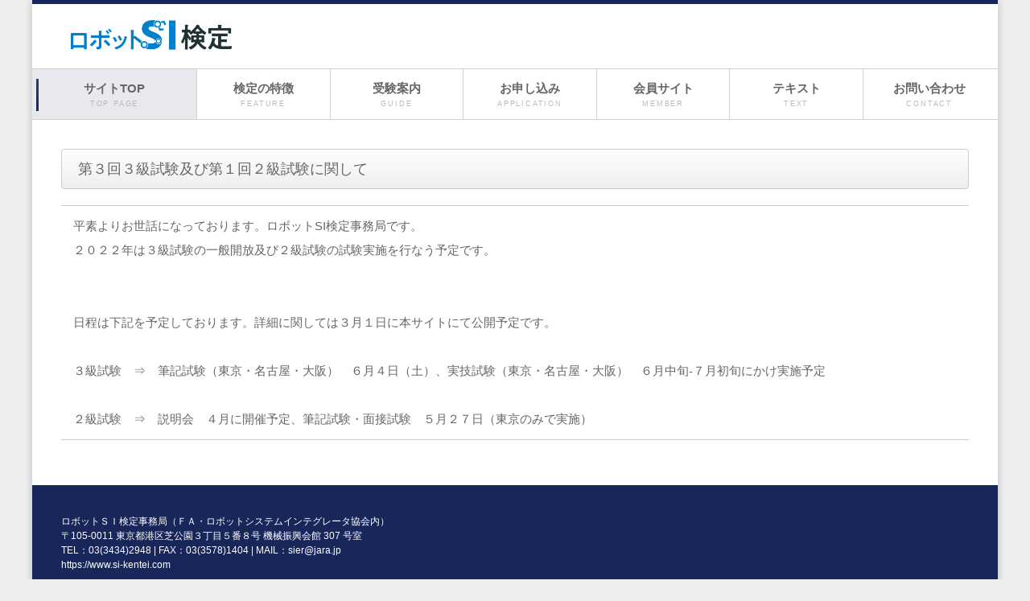

--- FILE ---
content_type: text/html
request_url: https://www.si-kentei.com/news/20220124.html
body_size: 3972
content:
<!DOCTYPE html>
<html lang="ja">
<head>
<meta charset="UTF-8">
<meta http-equiv="X-UA-Compatible" content="IE=edge">
<title>ロボットSI検定　ニュース</title>
<meta name="viewport" content="width=device-width, initial-scale=1">
<meta name="description" content="ここにサイト説明を入れます">
<meta name="keywords" content="キーワード１,キーワード２,キーワード３,キーワード４,キーワード５">
<link rel="stylesheet" href="../css/style.css">
<link rel="stylesheet" href="../css/slide.css">
<link rel="stylesheet" href="../css/fixmenu_pagetop.css">
<script type="text/javascript" src="js/openclose.js"></script>
<script type="text/javascript" src="js/fixmenu_pagetop.js"></script>
<!--[if lt IE 9]>
<script src="https://oss.maxcdn.com/html5shiv/3.7.2/html5shiv.min.js"></script>
<script src="https://oss.maxcdn.com/respond/1.4.2/respond.min.js"></script>
<![endif]-->
</head>

<body class="c1">

<div id="container">

<header>
<h1 id="logo"><a href="../index.html"><img src="../images/logo_sikentei.jpg" alt="ロボットSI検定" width="200"></a></h1>
</header>

<!--PC用（801px以上端末）メニュー-->
<nav id="menubar">
<ul>
<li class="current"><a href="../index.html">サイトTOP<span>TOP PAGE</span></a></li>
<li><a href="../feature.html">検定の特徴<span>FEATURE</span></a></li>
<li><a href="../guide.html">受験案内<span>GUIDE</span></a></li>
<li><a href="../application.html">お申し込み<span>APPLICATION</span></a></li>
<li><a href="../member/menu.php">会員サイト<span>MEMBER</span></a></li>
<li><a href="../member/toiawase_text.php">テキスト<span>TEXT</span></a></li>
<li><a href="../member/toiawase.php">お問い合わせ<span>CONTACT</span></a></li>
</ul>
</nav>
<!--小さな端末用（800px以下端末）メニュー-->
<nav id="menubar-s">
<ul>
<li class="current"><a href="../index.html">サイトTOP<span>TOP PAGE</span></a></li>
<li><a href="../feature.html">検定の特徴<span>FEATURE</span></a></li>
<li><a href="../guide.html">受験案内<span>GUIDE</span></a></li>
<li><a href="../application.html">お申し込み<span>APPLICATION</span></a></li>
<li><a href="../member/menu.php">会員サイト<span>MEMBER</span></a></li>
<li><a href="../member/toiawase_text.php">テキスト<span>TEXT</span></a></li>
<li><a href="../member/toiawase.php">お問い合わせ<span>CONTACT</span></a></li>
</ul>
</nav>


<div id="contents">

<div id="main">



<section id="new">
<h3>第３回３級試験及び第１回２級試験に関して</h3>
<table class="ta1">
<tr>
<td>
平素よりお世話になっております。ロボットSI検定事務局です。<br>
２０２２年は３級試験の一般開放及び２級試験の試験実施を行なう予定です。<br>
<br><br>
日程は下記を予定しております。詳細に関しては３月１日に本サイトにて公開予定です。
<br><br>
３級試験　⇒　筆記試験（東京・名古屋・大阪）　６月４日（土）、実技試験（東京・名古屋・大阪）　６月中旬‐７月初旬にかけ実施予定
<br><br>
２級試験　⇒　説明会　４月に開催予定、筆記試験・面接試験　５月２７日（東京のみで実施）
<br>
</td>
</tr>
</table>
</section>

</div>
<!--/main-->


</div>
<!--/contents-->

<footer>
ロボットＳＩ検定事務局（ＦＡ・ロボットシステムインテグレータ協会内）<br>
〒105-0011 東京都港区芝公園３丁目５番８号 機械振興会館 307 号室<br>
TEL：03(3434)2948 | FAX：03(3578)1404 | MAIL：sier@jara.jp<br>
<a href="https://www.si-kentei.com">https://www.si-kentei.com</a>
</footer>

</div>
<!--/container-->

<!--「↑」ボタン-->
<p class="nav-fix-pos-pagetop"><a href="#">↑</a></p>

<!--メニュー開閉ボタン-->
<div id="menubar_hdr" class="close"></div>
<!--メニューの開閉処理条件設定　800px以下-->
<script type="text/javascript">
if (OCwindowWidth() <= 800) {
	open_close("menubar_hdr", "menubar-s");
}
</script>
</body>
</html>


--- FILE ---
content_type: text/html
request_url: https://www.si-kentei.com/news/js/openclose.js
body_size: 13185
content:
<!DOCTYPE html>
<html lang="ja">
<head>
<meta charset="UTF-8">
<meta http-equiv="X-UA-Compatible" content="IE=edge">
<title>ロボットSI検定</title>
<meta name="viewport" content="width=device-width, initial-scale=1">
<meta name="description" content="一般社団法人日本ロボットシステムインテグレータ協会（SIer協会）が認定するロボットＳＩ検定の公式サイトです。ロボットＳＩ検定は、ロボットシステムインテグレーション（ロボットSI）を行う上で必要な知識の習得レベル・技術の修熱レベルを測定するための検定試験です。">
<meta name="keywords" content="ロボットＳＩ検定,ロボット検定,ロボット資格,SIer,日本ロボットシステムインテグレータ協会,SIer協会">
<link rel="stylesheet" href="css/style.css">
<link rel="stylesheet" href="css/slide.css">
<link rel="stylesheet" href="css/fixmenu_pagetop.css">
<script type="text/javascript" src="js/openclose.js"></script>
<script type="text/javascript" src="js/fixmenu_pagetop.js"></script>
<!--[if lt IE 9]>
<script src="https://oss.maxcdn.com/html5shiv/3.7.2/html5shiv.min.js"></script>
<script src="https://oss.maxcdn.com/respond/1.4.2/respond.min.js"></script>
<![endif]-->

<!-- Global site tag (gtag.js) - Google Analytics -->
<script async src="https://www.googletagmanager.com/gtag/js?id=G-QVGTWE70VM"></script>
<script>
  window.dataLayer = window.dataLayer || [];
  function gtag(){dataLayer.push(arguments);}
  gtag('js', new Date());

  gtag('config', 'G-QVGTWE70VM');
</script>
</head>

<body>

<div id="container">

<header>
<h1 id="logo"><a href="index.html"><img src="images/logo_sikentei.jpg" alt="ロボットSI検定" width="200"></a></h1>
</header>

<!--PC用（801px以上端末）メニュー-->
<nav id="menubar">
<ul>
<li class="current"><a href="./index.html">サイトTOP<span>TOP PAGE</span></a></li>
<li><a href="./feature.html">検定の特徴<span>FEATURE</span></a></li>
<li><a href="./guide.html">受験案内<span>GUIDE</span></a></li>
<li><a href="./application.html">お申し込み<span>APPLICATION</span></a></li>
<li><a href="./member/menu.php">会員サイト<span>MEMBER</span></a></li>
<li><a href="./member/toiawase_text.php">テキスト購入<span>TEXT</span></a></li>
<li><a href="./member/toiawase.php">お問い合わせ<span>CONTACT</span></a></li>
</ul>
</nav>
<!--小さな端末用（800px以下端末）メニュー-->
<nav id="menubar-s">
<ul>
<li class="current"><a href="./index.html">サイトTOP<span>TOP PAGE</span></a></li>
<li><a href="./feature.html">検定の特徴<span>FEATURE</span></a></li>
<li><a href="./guide.html">受験案内<span>GUIDE</span></a></li>
<li><a href="./application.html">お申し込み<span>APPLICATION</span></a></li>
<li><a href="./member/menu.php">会員サイト<span>MEMBER</span></a></li>
<li><a href="./member/toiawase_text.php">テキスト購入<span>TEXT</span></a></li>
<li><a href="./member/toiawase.php">お問い合わせ<span>CONTACT</span></a></li>
</ul>
</nav>

<div id="contents">

<div id="main">

<!--スライドショー-->
<aside id="mainimg">
<a href="guide.html">
<img src="images/1.jpg" alt="" class="slide0">
<img src="images/1.jpg" alt="" class="slide1">
<img src="images/2.jpg" alt="" class="slide2">
<img src="images/2.jpg" alt="" class="slide3">
</a>
</aside>

<br>
<section id="new">
<h2>お知らせ一覧</h2>

<dl>
<h5>ロボットＳＩ検定に関するお知らせ</h5>
<dt>2025/11/25</dt>
<dd><a href="guide.html#kekka" target="_blank">第５回SIエキスパート（旧２級）学科・面接試験の結果を公開しました</a><span class="newicon">NEW</span></dd>
<dt>2025/11/4</dt>
<dd><a href="news/20251104.html" target="_blank">第1回３級の情報公開と団体受験の申込み受付開始しました</a><span class="newicon">NEW</span></dd>
<dt>2025/11/4</dt>
<dd><a href="guide.html" target="_blank">第10回２級（旧３級）の申込み受付開始しました</a></dd>
<dt>2025/11/4</dt>
<dd><a href="news/20251105.html" target="_blank">第1回１級プレ検定に関して（2026年3月実施予定）</a></dd>
<dt>2025/9/24</dt>
<dd><a href="guide.html" target="_blank">第５回エキスパート（旧２級）の申込み受付開始しました</a></dd>
<dt>2025/7/31</dt>
<dd><a href="news/20250731.html" target="_blank">【申込開始】2025年度NEDO講座　ロボットシステム設計講座（無料・先着順）</a></dd>
<dt>2025/7/30</dt>
<dd><a href="guide.html#kekka" target="_blank">第９回２級（旧３級）　実技試験結果・最終結果を公開しました</a></dd>
<dt>2025/7/17</dt>
<dd><a href="news/20250717.html" target="_blank">【予告】本年度のロボットシステム設計講座の開講予定</a></dd>
<dt>2025/7/9</dt>
<dd><a href="news/20250709.html" target="_blank">2025年度SI検定スケジュール（エキスパート、2級）</a></dd>
<dt>2025/6/20</dt>
<dd><a href="guide.html#kekka" target="_blank">第９回２級（旧３級）筆記試験の結果を公開しました</a></dd>
<dt>2025/4/1</dt>
<dd><a href="guide.html" target="_blank">第９回２級（旧３級）の申込み受付開始しました</a></dd>
<dt>2025/3/29</dt>
<dd><a href="news/20250329.html" target="_blank">ロボットSI検定リニューアルのお知らせ</a></dd>
<dt>2025/3/24</dt>
<dd><a href="guide.html#kekka" target="_blank">第８回２級（旧３級）　実技試験結果・最終結果を公開しました</a></dd>
<dt>2025/2/10</dt>
<dd><a href="guide.html#kekka" target="_blank">第８回２級（旧３級）筆記試験の結果を公開しました</a></dd>
<dt>2024/11/25</dt>
<dd><a href="guide.html#kekka" target="_blank">第４回SIエキスパート（旧２級）筆記・面接試験の結果を公開しました</a></dd>
<!--
<dt>2024/7/30</dt>
<dd><a href="guide.html#kekka" target="_blank">第７回３級　実技試験結果・最終結果を公開しました</a></dd>
<dt>2024/7/9</dt>
<dd><a href="news/20240709.html" target="_blank">SI検定2級対策　NEDO講座「ロボットシステム設計講座（無料）」開催のお知らせ</a></dd>
<dt>2024/6/14</dt>
<dd><a href="guide.html#kekka" target="_blank">第７回３級筆記試験の結果を公開しました</a></dd>
<dt>2024/4/16</dt>
<dd><a href="news/20240416.html" target="_blank">第７回３級検定の申込み受付開始しました</a></dd>
<dt>2024/3/27</dt>
<dd><a href="guide.html#kekka" target="_blank">第６回３級　実技試験結果・最終結果を公開しました</a></dd>
<dt>2024/2/11</dt>
<dd><a href="guide.html#kekka" target="_blank">第６回３級筆記試験の結果を公開しました</a></dd>
<dt>2023/8/31</dt>
<dd><a href="https://www.jarsia.jp/stepupkoza/" target="_blank">【SIer協会】新講座、ロボットSIステップアップ講座開講のお知らせ</a></dd>
<dt>2023/7/28</dt>
<dd><a href="guide.html#kekka" target="_blank">第５回３級試験　実技試験・最終試験の結果を公開しました</a></dd>
<dt>2023/6/30</dt>
<dd><a href="guide.html#kekka" target="_blank">第３回２級筆記試験の結果を公開しました</a></dd>
<dt>2023/6/9</dt>
<dd><a href="guide.html#kekka" target="_blank">第５回３級筆記試験の結果を公開しました</a></dd>
<dt>2023/4/12</dt>
<dd><a href="news/20230412_2.html" target="_blank">第３回２級検定の申込み受付開始しました</a></dd>
<dt>2023/4/12</dt>
<dd><a href="news/20230412_1.html" target="_blank">第５回３級検定の申込み受付開始しました</a></dd>
<dt>2023/3/24</dt>
<dd><a href="guide.html#kekka" target="_blank">第４回３級試験　実技試験・最終試験の結果を公開しました</a></dd>
<dt>2023/3/19</dt>
<dd><a href="news/20230319.html" target="_blank">２０２３年度ロボットSI検定開催日程に関して</a></dd>
<dt>2023/2/24</dt>
<dd><a href="guide.html#kekka" target="_blank">第２回２級試験の結果を公開しました</a></dd>
<dt>2023/2/4</dt>
<dd><a href="guide.html#kekka" target="_blank">第４回３級筆記試験の結果を公開しました</a></dd>
<dt>2022/11/1</dt>
<dd><a href="news/20221101_2.html" target="_blank">第２回２級検定の申込み受付開始しました</a></dd>
<dt>2022/11/1</dt>
<dd><a href="news/20221101_1.html" target="_blank">第４回３級検定の申込み受付開始しました</a></dd>
<dt>2022/7/27</dt>
<dd><a href="guide.html#kekka" target="_blank">第３回３級試験　実技試験・最終試験結果を公開しました</a></dd>
<dt>2022/6/10</dt>
<dd><a href="guide.html#kekka" target="_blank">第１回２級試験、第３回３級筆記試験の結果を公開しました</a></dd>
<dt>2022/5/10</dt>
<dd><a href="news/20220510.html" target="_blank">第３回３級検定の申込み受付開始、実技試験日程・受験可能ロボット公開しました</a></dd>
<dt>2022/4/26</dt>
<dd><a href="news/20220426.html" target="_blank">第１回２級検定の申込み受付開始しました（5/17〆切）</a></dd>
<dt>2022/3/01</dt>
<dd><a href="https://www.robo-navi.com/webroot/siersdayapplication/128.php" target="_blank">第１回２級検定の事前説明会を開催します</a></dd>
<dt>2022/3/01</dt>
<dd><a href="guide.html">第３回３級試験及び第１回２級試験の受験案内を公開しました</a></dd>
<dt>2022/1/24</dt>
<dd><a href="news/20220124.html">第３回３級試験及び第１回２級試験に関して</a></dd>
<dt>2021/10/15</dt>
<dd><a href="guide.html#kekka">第２回検定試験　実技試験・最終試験結果</a></dd>
<dt>2021/06/25</dt>
<dd><a href="guide.html">第２回検定試験（受験資格：SIer協会会員のみ）延期後日程決定しました</a></dd>
<dt>2020/11/18</dt>
<dd><a href="guide.html">第２回検定試験（受験資格：SIer協会会員のみ）受付開始しました</a></dd>
<dt>2020/11/09</dt>
<dd><a href="guide.html">第２回検定試験（受験資格：SIer協会会員のみ）情報公開しました</a></dd>
<dt>2020/10/14</dt>
<dd><a href="news/20201014.html">ダウンロード版テキストに不二越、川崎重工業追加</a></dd>
<dt>2020/09/18</dt>
<dd><a href="guide.html#kekka">第１回検定試験　実技試験・最終試験結果</a></dd>
<dt>2020/08/14</dt>
<dd><a href="guide.html#kekka">第１回検定試験　筆記試験試験結果</a></dd>
<dt>2020/06/15</dt>
<dd><a href="news/20200615.html">第１回検定試験申込みを開始しました</a></dd>
-->
</dl>
</section>



<section>
<h3>ロボットＳＩ検定とは</h3>
<p>ロボットシステムインテグレーション（ロボットSI）を行う上で必要な知識の習得レベル・技術の修熱レベルを測定するための検定試験です。（一社）日本ロボットシステムインテグレータ協会の実施するロボットSI育成プログラムの一環として実施しています。</p>
<div align="center"><img src="images/kentei_renewal.jpg" width="90%"></div>
<br><p>ロボットSI基礎講座に関しては<a href="https://www.jarsia.jp/kisokoza/index.html" target="_blank">こちらをご参照ください。</a></p>
</section>

<section>
<h3>ロボットＳＩ検定に合格すると</h3>
<p>ロボットＳＩ検定に合格すると、合格証と合格を証明するオープンバッジをが発行されます。また、各級に応じた称号が付与され、称号ロゴを名刺等に掲載することが可能となります。</p>

<br>
</section>

</div>
<!--/main-->

<div id="sub">

<section class="box2">
  <section>
  <h1>会員用ログイン画面</h1>
  </section>
  <section>
  <h3>
  ロボットSI検定の受験のためには、会員登録が必要となります。また、3級テキスト実技編のダウンロード、資格取得後の称号ロゴ取得もこちらからになります。
  </h3>
  <a href="./member/menu.php" ><p class="button">会員用ログイン</p></a>
  </section>
</section>


<section class="box">
<h2>旧3級（新2級）テキスト販売</h2>
<a href="member/toiawase_text.php"><img src="images/robot_book.jpg" width="100%"></a>
</section>



</div>
<!--/sub-->

</div>
<!--/contents-->

<footer>
ロボットＳＩ検定事務局（（一社）日本ロボットシステムインテグレータ協会内）<br>
〒105-0011 東京都港区芝公園３丁目５番８号 機械振興会館 B108 号室<br>
TEL：03(6453)0131 | FAX：03(6453)0132 | MAIL：sier@jarsia.jp<br>
<a href="https://www.si-kentei.com">https://www.si-kentei.com</a>
</footer>

</div>
<!--/container-->

<!--「↑」ボタン-->
<p class="nav-fix-pos-pagetop"><a href="#">↑</a></p>

<!--メニュー開閉ボタン-->
<div id="menubar_hdr" class="close"></div>
<!--メニューの開閉処理条件設定　800px以下-->
<script type="text/javascript">
if (OCwindowWidth() <= 800) {
	open_close("menubar_hdr", "menubar-s");
}
</script>
</body>
</html>


--- FILE ---
content_type: text/html
request_url: https://www.si-kentei.com/news/js/fixmenu_pagetop.js
body_size: 13185
content:
<!DOCTYPE html>
<html lang="ja">
<head>
<meta charset="UTF-8">
<meta http-equiv="X-UA-Compatible" content="IE=edge">
<title>ロボットSI検定</title>
<meta name="viewport" content="width=device-width, initial-scale=1">
<meta name="description" content="一般社団法人日本ロボットシステムインテグレータ協会（SIer協会）が認定するロボットＳＩ検定の公式サイトです。ロボットＳＩ検定は、ロボットシステムインテグレーション（ロボットSI）を行う上で必要な知識の習得レベル・技術の修熱レベルを測定するための検定試験です。">
<meta name="keywords" content="ロボットＳＩ検定,ロボット検定,ロボット資格,SIer,日本ロボットシステムインテグレータ協会,SIer協会">
<link rel="stylesheet" href="css/style.css">
<link rel="stylesheet" href="css/slide.css">
<link rel="stylesheet" href="css/fixmenu_pagetop.css">
<script type="text/javascript" src="js/openclose.js"></script>
<script type="text/javascript" src="js/fixmenu_pagetop.js"></script>
<!--[if lt IE 9]>
<script src="https://oss.maxcdn.com/html5shiv/3.7.2/html5shiv.min.js"></script>
<script src="https://oss.maxcdn.com/respond/1.4.2/respond.min.js"></script>
<![endif]-->

<!-- Global site tag (gtag.js) - Google Analytics -->
<script async src="https://www.googletagmanager.com/gtag/js?id=G-QVGTWE70VM"></script>
<script>
  window.dataLayer = window.dataLayer || [];
  function gtag(){dataLayer.push(arguments);}
  gtag('js', new Date());

  gtag('config', 'G-QVGTWE70VM');
</script>
</head>

<body>

<div id="container">

<header>
<h1 id="logo"><a href="index.html"><img src="images/logo_sikentei.jpg" alt="ロボットSI検定" width="200"></a></h1>
</header>

<!--PC用（801px以上端末）メニュー-->
<nav id="menubar">
<ul>
<li class="current"><a href="./index.html">サイトTOP<span>TOP PAGE</span></a></li>
<li><a href="./feature.html">検定の特徴<span>FEATURE</span></a></li>
<li><a href="./guide.html">受験案内<span>GUIDE</span></a></li>
<li><a href="./application.html">お申し込み<span>APPLICATION</span></a></li>
<li><a href="./member/menu.php">会員サイト<span>MEMBER</span></a></li>
<li><a href="./member/toiawase_text.php">テキスト購入<span>TEXT</span></a></li>
<li><a href="./member/toiawase.php">お問い合わせ<span>CONTACT</span></a></li>
</ul>
</nav>
<!--小さな端末用（800px以下端末）メニュー-->
<nav id="menubar-s">
<ul>
<li class="current"><a href="./index.html">サイトTOP<span>TOP PAGE</span></a></li>
<li><a href="./feature.html">検定の特徴<span>FEATURE</span></a></li>
<li><a href="./guide.html">受験案内<span>GUIDE</span></a></li>
<li><a href="./application.html">お申し込み<span>APPLICATION</span></a></li>
<li><a href="./member/menu.php">会員サイト<span>MEMBER</span></a></li>
<li><a href="./member/toiawase_text.php">テキスト購入<span>TEXT</span></a></li>
<li><a href="./member/toiawase.php">お問い合わせ<span>CONTACT</span></a></li>
</ul>
</nav>

<div id="contents">

<div id="main">

<!--スライドショー-->
<aside id="mainimg">
<a href="guide.html">
<img src="images/1.jpg" alt="" class="slide0">
<img src="images/1.jpg" alt="" class="slide1">
<img src="images/2.jpg" alt="" class="slide2">
<img src="images/2.jpg" alt="" class="slide3">
</a>
</aside>

<br>
<section id="new">
<h2>お知らせ一覧</h2>

<dl>
<h5>ロボットＳＩ検定に関するお知らせ</h5>
<dt>2025/11/25</dt>
<dd><a href="guide.html#kekka" target="_blank">第５回SIエキスパート（旧２級）学科・面接試験の結果を公開しました</a><span class="newicon">NEW</span></dd>
<dt>2025/11/4</dt>
<dd><a href="news/20251104.html" target="_blank">第1回３級の情報公開と団体受験の申込み受付開始しました</a><span class="newicon">NEW</span></dd>
<dt>2025/11/4</dt>
<dd><a href="guide.html" target="_blank">第10回２級（旧３級）の申込み受付開始しました</a></dd>
<dt>2025/11/4</dt>
<dd><a href="news/20251105.html" target="_blank">第1回１級プレ検定に関して（2026年3月実施予定）</a></dd>
<dt>2025/9/24</dt>
<dd><a href="guide.html" target="_blank">第５回エキスパート（旧２級）の申込み受付開始しました</a></dd>
<dt>2025/7/31</dt>
<dd><a href="news/20250731.html" target="_blank">【申込開始】2025年度NEDO講座　ロボットシステム設計講座（無料・先着順）</a></dd>
<dt>2025/7/30</dt>
<dd><a href="guide.html#kekka" target="_blank">第９回２級（旧３級）　実技試験結果・最終結果を公開しました</a></dd>
<dt>2025/7/17</dt>
<dd><a href="news/20250717.html" target="_blank">【予告】本年度のロボットシステム設計講座の開講予定</a></dd>
<dt>2025/7/9</dt>
<dd><a href="news/20250709.html" target="_blank">2025年度SI検定スケジュール（エキスパート、2級）</a></dd>
<dt>2025/6/20</dt>
<dd><a href="guide.html#kekka" target="_blank">第９回２級（旧３級）筆記試験の結果を公開しました</a></dd>
<dt>2025/4/1</dt>
<dd><a href="guide.html" target="_blank">第９回２級（旧３級）の申込み受付開始しました</a></dd>
<dt>2025/3/29</dt>
<dd><a href="news/20250329.html" target="_blank">ロボットSI検定リニューアルのお知らせ</a></dd>
<dt>2025/3/24</dt>
<dd><a href="guide.html#kekka" target="_blank">第８回２級（旧３級）　実技試験結果・最終結果を公開しました</a></dd>
<dt>2025/2/10</dt>
<dd><a href="guide.html#kekka" target="_blank">第８回２級（旧３級）筆記試験の結果を公開しました</a></dd>
<dt>2024/11/25</dt>
<dd><a href="guide.html#kekka" target="_blank">第４回SIエキスパート（旧２級）筆記・面接試験の結果を公開しました</a></dd>
<!--
<dt>2024/7/30</dt>
<dd><a href="guide.html#kekka" target="_blank">第７回３級　実技試験結果・最終結果を公開しました</a></dd>
<dt>2024/7/9</dt>
<dd><a href="news/20240709.html" target="_blank">SI検定2級対策　NEDO講座「ロボットシステム設計講座（無料）」開催のお知らせ</a></dd>
<dt>2024/6/14</dt>
<dd><a href="guide.html#kekka" target="_blank">第７回３級筆記試験の結果を公開しました</a></dd>
<dt>2024/4/16</dt>
<dd><a href="news/20240416.html" target="_blank">第７回３級検定の申込み受付開始しました</a></dd>
<dt>2024/3/27</dt>
<dd><a href="guide.html#kekka" target="_blank">第６回３級　実技試験結果・最終結果を公開しました</a></dd>
<dt>2024/2/11</dt>
<dd><a href="guide.html#kekka" target="_blank">第６回３級筆記試験の結果を公開しました</a></dd>
<dt>2023/8/31</dt>
<dd><a href="https://www.jarsia.jp/stepupkoza/" target="_blank">【SIer協会】新講座、ロボットSIステップアップ講座開講のお知らせ</a></dd>
<dt>2023/7/28</dt>
<dd><a href="guide.html#kekka" target="_blank">第５回３級試験　実技試験・最終試験の結果を公開しました</a></dd>
<dt>2023/6/30</dt>
<dd><a href="guide.html#kekka" target="_blank">第３回２級筆記試験の結果を公開しました</a></dd>
<dt>2023/6/9</dt>
<dd><a href="guide.html#kekka" target="_blank">第５回３級筆記試験の結果を公開しました</a></dd>
<dt>2023/4/12</dt>
<dd><a href="news/20230412_2.html" target="_blank">第３回２級検定の申込み受付開始しました</a></dd>
<dt>2023/4/12</dt>
<dd><a href="news/20230412_1.html" target="_blank">第５回３級検定の申込み受付開始しました</a></dd>
<dt>2023/3/24</dt>
<dd><a href="guide.html#kekka" target="_blank">第４回３級試験　実技試験・最終試験の結果を公開しました</a></dd>
<dt>2023/3/19</dt>
<dd><a href="news/20230319.html" target="_blank">２０２３年度ロボットSI検定開催日程に関して</a></dd>
<dt>2023/2/24</dt>
<dd><a href="guide.html#kekka" target="_blank">第２回２級試験の結果を公開しました</a></dd>
<dt>2023/2/4</dt>
<dd><a href="guide.html#kekka" target="_blank">第４回３級筆記試験の結果を公開しました</a></dd>
<dt>2022/11/1</dt>
<dd><a href="news/20221101_2.html" target="_blank">第２回２級検定の申込み受付開始しました</a></dd>
<dt>2022/11/1</dt>
<dd><a href="news/20221101_1.html" target="_blank">第４回３級検定の申込み受付開始しました</a></dd>
<dt>2022/7/27</dt>
<dd><a href="guide.html#kekka" target="_blank">第３回３級試験　実技試験・最終試験結果を公開しました</a></dd>
<dt>2022/6/10</dt>
<dd><a href="guide.html#kekka" target="_blank">第１回２級試験、第３回３級筆記試験の結果を公開しました</a></dd>
<dt>2022/5/10</dt>
<dd><a href="news/20220510.html" target="_blank">第３回３級検定の申込み受付開始、実技試験日程・受験可能ロボット公開しました</a></dd>
<dt>2022/4/26</dt>
<dd><a href="news/20220426.html" target="_blank">第１回２級検定の申込み受付開始しました（5/17〆切）</a></dd>
<dt>2022/3/01</dt>
<dd><a href="https://www.robo-navi.com/webroot/siersdayapplication/128.php" target="_blank">第１回２級検定の事前説明会を開催します</a></dd>
<dt>2022/3/01</dt>
<dd><a href="guide.html">第３回３級試験及び第１回２級試験の受験案内を公開しました</a></dd>
<dt>2022/1/24</dt>
<dd><a href="news/20220124.html">第３回３級試験及び第１回２級試験に関して</a></dd>
<dt>2021/10/15</dt>
<dd><a href="guide.html#kekka">第２回検定試験　実技試験・最終試験結果</a></dd>
<dt>2021/06/25</dt>
<dd><a href="guide.html">第２回検定試験（受験資格：SIer協会会員のみ）延期後日程決定しました</a></dd>
<dt>2020/11/18</dt>
<dd><a href="guide.html">第２回検定試験（受験資格：SIer協会会員のみ）受付開始しました</a></dd>
<dt>2020/11/09</dt>
<dd><a href="guide.html">第２回検定試験（受験資格：SIer協会会員のみ）情報公開しました</a></dd>
<dt>2020/10/14</dt>
<dd><a href="news/20201014.html">ダウンロード版テキストに不二越、川崎重工業追加</a></dd>
<dt>2020/09/18</dt>
<dd><a href="guide.html#kekka">第１回検定試験　実技試験・最終試験結果</a></dd>
<dt>2020/08/14</dt>
<dd><a href="guide.html#kekka">第１回検定試験　筆記試験試験結果</a></dd>
<dt>2020/06/15</dt>
<dd><a href="news/20200615.html">第１回検定試験申込みを開始しました</a></dd>
-->
</dl>
</section>



<section>
<h3>ロボットＳＩ検定とは</h3>
<p>ロボットシステムインテグレーション（ロボットSI）を行う上で必要な知識の習得レベル・技術の修熱レベルを測定するための検定試験です。（一社）日本ロボットシステムインテグレータ協会の実施するロボットSI育成プログラムの一環として実施しています。</p>
<div align="center"><img src="images/kentei_renewal.jpg" width="90%"></div>
<br><p>ロボットSI基礎講座に関しては<a href="https://www.jarsia.jp/kisokoza/index.html" target="_blank">こちらをご参照ください。</a></p>
</section>

<section>
<h3>ロボットＳＩ検定に合格すると</h3>
<p>ロボットＳＩ検定に合格すると、合格証と合格を証明するオープンバッジをが発行されます。また、各級に応じた称号が付与され、称号ロゴを名刺等に掲載することが可能となります。</p>

<br>
</section>

</div>
<!--/main-->

<div id="sub">

<section class="box2">
  <section>
  <h1>会員用ログイン画面</h1>
  </section>
  <section>
  <h3>
  ロボットSI検定の受験のためには、会員登録が必要となります。また、3級テキスト実技編のダウンロード、資格取得後の称号ロゴ取得もこちらからになります。
  </h3>
  <a href="./member/menu.php" ><p class="button">会員用ログイン</p></a>
  </section>
</section>


<section class="box">
<h2>旧3級（新2級）テキスト販売</h2>
<a href="member/toiawase_text.php"><img src="images/robot_book.jpg" width="100%"></a>
</section>



</div>
<!--/sub-->

</div>
<!--/contents-->

<footer>
ロボットＳＩ検定事務局（（一社）日本ロボットシステムインテグレータ協会内）<br>
〒105-0011 東京都港区芝公園３丁目５番８号 機械振興会館 B108 号室<br>
TEL：03(6453)0131 | FAX：03(6453)0132 | MAIL：sier@jarsia.jp<br>
<a href="https://www.si-kentei.com">https://www.si-kentei.com</a>
</footer>

</div>
<!--/container-->

<!--「↑」ボタン-->
<p class="nav-fix-pos-pagetop"><a href="#">↑</a></p>

<!--メニュー開閉ボタン-->
<div id="menubar_hdr" class="close"></div>
<!--メニューの開閉処理条件設定　800px以下-->
<script type="text/javascript">
if (OCwindowWidth() <= 800) {
	open_close("menubar_hdr", "menubar-s");
}
</script>
</body>
</html>


--- FILE ---
content_type: text/css
request_url: https://www.si-kentei.com/css/style.css
body_size: 23432
content:
@charset "utf-8";



/*全端末（PC・タブレット・スマホ）共通設定
------------------------------------------------------------------------------------------------------------------------------------------------------*/

/*全体の設定
---------------------------------------------------------------------------*/
body {
	margin: 0px;
	padding: 0px;
	color: #666;	/*全体の文字色*/
	font-family:"ヒラギノ角ゴ Pro W3", "Hiragino Kaku Gothic Pro", "メイリオ", Meiryo, Osaka, "ＭＳ Ｐゴシック", "MS PGothic", sans-serif;	/*フォント種類*/
	font-size: 15px;	/*文字サイズ*/
	line-height: 2;		/*行間*/
	background: #eee url(../images/bg.png);	/*背景色、背景画像の読み込み*/
	-webkit-text-size-adjust: none;
}
h1,h2,h3,h4,h5,p,ul,ol,li,dl,dt,dd,form,figure,form {margin: 0px;padding: 0px;font-size: 100%;font-weight: normal;}
ul {list-style-type: none;}
ol {padding-left: 40px;padding-bottom: 15px;}
img {border: none;max-width: 100%;height: auto;vertical-align: middle;}
table {border-collapse:collapse;font-size: 100%;border-spacing: 0;}
iframe {width: 100%;}

/*リンク（全般）設定
---------------------------------------------------------------------------*/
a {
	color: #666;	/*リンクテキストの色*/
	transition: 0.5s;	/*マウスオン時の移り変わるまでの時間設定。0.5秒。*/
}
a:hover {
	color: #182659;			/*マウスオン時の文字色*/
	text-decoration: none;	/*マウスオン時に下線を消す設定。残したいならこの１行削除。*/
}

/*containerブロック
---------------------------------------------------------------------------*/
#container {
	border-top: 5px solid #182659;	/*上の線の幅、線種、色*/
	margin: 0 auto;
	max-width: 1200px;	/*サイトの最大幅*/
	background: #fff;	/*背景色*/
	box-shadow: 0px 0px 10px rgba(0,0,0,0.2);	/*ボックスの影。右に、下に、広げる幅。0,0,0は黒の事で0.2は透明度20%の事。*/
}

/*ヘッダー（ロゴが入った最上段のブロック）
---------------------------------------------------------------------------*/
/*ヘッダーブロック*/
header {
	overflow: hidden;
	height: 80px;	/*ブロックの高さ*/
}
/*ロゴ画像*/
header #logo img {
	width: 200px;	/*画像幅*/
	float: left;	/*左に回り込み*/
	margin-top: 20px;	/*上下のバランスをとって下さい*/
	margin-left: 4%;	/*左に空けるスペース*/
}

/*メインメニュー
---------------------------------------------------------------------------*/
/*メニューブロック*/
#menubar {
	overflow: hidden;
	border-top: 1px solid #d2d2d2;		/*上の線の幅、線種、色*/
	border-bottom: 1px solid #d2d2d2;	/*下の線の幅、線種、色*/
}
/*メニュー１個あたりの設定*/
#menubar li {
	float: left;	/*左に回り込み*/
	line-height: 1.6;	/*行間*/
	width: 13.8%;	/*幅*/
}
#menubar li a {
	display:  block;text-decoration: none;
	position: relative;
	text-align: center;	/*文字をセンタリング*/
	padding: 12px 0px;	/*上下、左右へのボックス内の余白*/
	border-left: 1px solid #d2d2d2;	/*左側の線の幅、線種、色*/
	font-weight: bold;	/*太字にする設定*/
}
/*１つ目のメニューへの追加設定*/
#menubar li:first-child {
	width: 17%;	/*幅。６個メニューなので、16.6で割り切れない分をここで再設定。*/
}
#menubar li:first-child a {
	border-left: none;	/*左側の線を消す設定*/
}
/*英語表記（飾り文字）*/
#menubar li a span {
	display: block;
	font-size: 9px;	/*文字サイズ*/
	color: #bababa;	/*文字色*/
	font-weight: normal;	/*太字を標準に戻す設定*/
	letter-spacing: 0.2em;	/*文字間隔を少し広くする設定*/
}
/*マウスオン時と、現在表示中メニューの設定*/
#menubar li a:hover, #menubar li.current a {
	background: #e7e9ee;	/*背景色*/
}
/*左側のアクセントライン*/
#menubar li a:hover::before, #menubar li.current a::before {
	content: "";
	position: absolute;
	left: 5px;
	width: 3px;
	height: 40px;
	background: linear-gradient(#2b3e72, #182659);	/*グラデーション*/
}
/*スマホ用メニューを表示させない*/
#menubar-s {display: none;}
/*３本バーアイコンを表示させない*/
#menubar_hdr {display: none;}

/*コンテンツ（mainとsubを囲むブロック）
---------------------------------------------------------------------------*/
#contents {
	clear: both;overflow: hidden;
	padding: 3%;	/*ボックス内の余白*/
}

/*mainコンテンツ
---------------------------------------------------------------------------*/
#main {
	float: left;	/*左に回り込み*/
	width: 72%;		/*幅*/
}
/*１カラム利用時の設定*/
.c1 #main {
	float: none;
	width: auto;
}
/*h2タグの設定*/
#main h2 {
	clear: both;
	margin-bottom: 10px;	/*見出しの下にとるスペース*/
	font-size: 18px;	/*文字サイズ*/
	padding: 5px 20px;		/*上下、左右への余白*/
	background: #0174DF;	/*背景色（古いブラウザ用）*/
	background: linear-gradient(#0174DF, #2b3e72);			/*グラデーション*/
	box-shadow: 1px 2px 5px #ccc;	/*影の設定。それぞれ右へ、下へ、ぼかし幅、色の設定。*/
	color: #FFF;		/*文字色*/
	border-radius: 4px;	/*角丸のサイズ*/
}
/*h2タグの１文字目の設定*/
#main h2::first-letter {
	border-left: 3px solid rgba(255,255,255,0.5);	/*左側の線の幅、線種、色。255,255,255は白の事で0.5は透明度50%の事。*/
	padding-left: 20px;	/*線とテキストとの余白*/
}
/*h3タグの設定*/
#main h3 {
	clear: both;
	margin-bottom: 20px;	/*見出しの下にとるスペース*/
	font-size: 18px;	/*文字サイズ*/
	padding: 6px 20px;		/*上下、左右への余白*/
	background: linear-gradient(#fff, #eee);	/*グラデーション*/
	border: 1px solid #ccc;	/*枠線の幅、線種、色*/
	border-radius: 4px;	/*角丸のサイズ*/
}
/*h5タグ（お知らせ／ニュース一覧）のタグ設定*/
#main h5 {
	font-size: 18px;	/*文字サイズ*/
	color: #182659;		/*文字色*/
	font-weight:bold;
	padding-top:5px;
	padding-bottom:5px;
}

/*段落タグ設定*/
#main p {
	padding: 0px 20px 15px;	/*上、左右、下への余白*/
}
#main h2 + p,
#main h3 + p {
	margin-top: -10px;
}
#main section+section {
	margin-top: 50px;
}

/*ボックス（list）設定
---------------------------------------------------------------------------*/
/*ボックス１個あたりの設定*/
#main .list {
	position: relative;overflow: hidden;
	margin-bottom: 20px;	/*ボックス同士の上下間の余白*/
	border: 1px solid #ccc;	/*枠線の幅、線種、色*/
	padding: 20px;	/*ボックス内の余白。変更する際は、下の「#main .list a」のmarginとpaddingの数字も変更する。*/
	background: linear-gradient(#FFF, #eee);	/*グラデーション*/
	box-shadow: 0px 2px 5px #ccc;	/*影の設定。右・下・ぼかし幅・色の設定*/
}
#main .list a {
	overflow: hidden;display: block;text-decoration: none;
	margin: -20px;	/*ボックス内の余白。変更する際は、上の「#main .list」のpaddingの数字も変更する。※必ずマイナス記号をつけておく。*/
	padding: 20px;	/*ボックス内の余白。変更する際は、上の「#main .list」のpaddingの数字も変更する。*/
	background: linear-gradient(#FFF, #eee);	/*グラデーション*/
}
/*マウスオン時設定*/
#main .list a:hover {
	background: #fff;	/*マウスオン時の背景色*/
}
/*ボックスにリンク指定がされた場合に出る「→」マーク*/
#main .list a::before {
	content: "→";	/*この文字を出す。他の文字に変えても可だが機種依存文字は化けるので使わない。*/
	position: absolute;
	right: 20px;	/*ボックスの右から20pxの場所に配置*/
	top: 20px;		/*ボックスの上から20pxの場所に配置*/
	background: #999;	/*背景色（古いブラウザ用）*/
	background: rgba(0,0,0,0.5);	/*rgb指定での背景色。「0,0,0」は黒の事で「0.5」が透明度50%の事。*/
	color: #fff;	/*文字色*/
	border: 1px solid #fff;	/*枠線の幅、線種、色*/
	border-radius: 4px;		/*角丸のサイズ*/
	width: 30px;		/*幅*/
	line-height: 30px;	/*高さ*/
	text-align: center;
}
#main .list a:hover::before {
	background: #000;	/*マウスオン時の「→」マークの背景色*/
}
/*ボックス内の画像設定*/
#main .list .img {
	width: 30%;	/*画像の幅*/
	float: left;
	margin-right: 10px;
}
/*ボックス内のh4（見出し）タグ設定*/
#main .list h4 {
	font-size: 18px;	/*文字サイズ*/
	color: #182659;		/*文字色*/
}
/*ボックス内のp（段落）タグ設定*/
#main .list p {
	padding: 0;
}

#main a.link_pdf{
    padding-right: 20px;
    background: url(../images/ico_pdf.png) no-repeat 100% 50%;
	background-size: 12px;
}

/*subコンテンツ
---------------------------------------------------------------------------*/
/*subブロック*/
#sub {
	float: right;	/*右に回り込み*/
	width: 26%;		/*幅*/
}

/*subコンテンツ内のh2タグ設定*/
#sub h2 {
	padding: 15px 10px;		/*左から、上下、左右への余白*/
	background: #eee;		/*背景色*/
	border-bottom: 1px solid #d2d2d2;	/*下の線の幅、線種、色*/
	border-top: 5px solid #182659;		/*上の線の幅、線種、色*/
	font-weight: bold;	/*太字にする設定*/
	text-align:center;
	margin-bottom:10px
}

/*subコンテンツのbox
---------------------------------------------------------------------------*/
 /*subコンテンツ内のbox設定*/
#sub .box {
	border: 1px solid #d2d2d2;	/*枠線の幅、線種、色*/
	padding: 10px;			/*ボックス内の余白*/
	margin-bottom: 20px;	/*ボックスの下に空けるスペース*/
	background: linear-gradient(#fff, #eaeaea);	/*グラデーション*/
	box-shadow: 0px 0px 0px 1px #FFF inset;		/*内側への影を右・下・ぼかし幅・距離・色を設定*/
}

/*subコンテンツのbox2
---------------------------------------------------------------------------*/
 /*subコンテンツ内のbox2設定*/
#sub .box2 {
	border: 1px solid #d2d2d2;	/*枠線の幅、線種、色*/
	padding: 5%;			/*ボックス内の余白*/
	margin-bottom: 20px;	/*ボックスの下に空けるスペース*/
    background: #2b3e72;	/*背景色（古いブラウザ用）*/
	background: linear-gradient(#0174DF, #2b3e72);	/*グラデーション*/
	box-shadow: 0px 0px 0px 1px #FFF inset;		/*内側への影を右・下・ぼかし幅・距離・色を設定*/
}

 /*subコンテンツ内のh1タグ設定*/
#sub h1 {
    font-size:20px;
	color:#FFFFFF;
	font-weight:bold;
	text-align:center;
	margin:7px 0;
}

 /*subコンテンツ内のh3タグ設定*/
#sub h3 {
    font-size:15px;
	line-height:170%;
	color:#FFFFFF;
}

#sub .button {
	clear: both;
	margin-top:30px;
    padding: 8% 5%;		/*上下、左右への余白*/
	font-size: 25px;	/*文字サイズ*/
	line-height:150%;	/*行間*/
    background: #fff;	/*背景色（古いブラウザ用）*/
	background: linear-gradient(#fff, #ccc);			/*グラデーション*/
	box-shadow: 1px 2px 5px #000;	/*影の設定。それぞれ右へ、下へ、ぼかし幅、色の設定。*/
	color: #000;		/*文字色*/
	text-align:center;		/*左右の位置*/
	border-radius: 5px;	/*角丸のサイズ*/
}

#sub  a {
	text-decoration:none;
	color: #CC0000;
}

#sub  a:hover {
    background: #FFFFAA;	/*背景色（古いブラウザ用）*/
	color: #000;
}





/*subコンテンツ内のメニュー
---------------------------------------------------------------------------*/
/*メニュー全体の設定*/
#sub ul.submenu {
	margin-bottom: 20px;	/*ブロックの下に空けるスペース*/
}
/*メニュー１個ごとの設定*/
#sub ul.submenu li a {
	text-decoration: none;display: block;
	padding: 5px 10px;	/*メニュー内の余白。上下、左右への設定。*/
	border-bottom: 1px solid #d2d2d2;	/*下の線の幅、線種、色*/
}
/*マウスオン時の背景色*/
#sub ul.submenu li a:hover {
	background: #fff;
}
/*box内のメニューブロックの設定*/
#sub .box ul.submenu {
	margin-bottom:  0;
}

/*サブコンテンツ内の一覧ブロック
---------------------------------------------------------------------------*/
/*各ボックスの設定*/
#sub .list {
	position: relative;overflow: hidden;
	font-size: 11px;	/*文字サイズ*/
	line-height: 1.2;	/*行間を狭くする*/
}
#sub .list a {
	text-decoration: none;display: block;overflow: hidden;
	padding: 10px;	/*ボックス内の余白*/
	border-bottom: 1px solid #d2d2d2;	/*下の線の幅、線種、色*/
}
/*マウスオン時*/
#sub .list a:hover {
	background: #fff;	/*背景色*/
}
/*ボックス内のh4タグ設定*/
#sub .list h4 {
	color: #182659;		/*文字色*/
}
/*ボックス内の写真設定*/
#sub .list figure img {
	float: left;	/*画像を左へ回り込み*/
	width: 20%;		/*写真の幅*/
	margin-right: 5px;	/*写真の右側に空ける余白*/
}

/*フッター設定
---------------------------------------------------------------------------*/
footer {
	clear: both;
	text-align: left;
	padding: 3%;
	background: #182659;	/*背景色*/
	color: #fff;	/*文字色*/
	font-size:12px;
	line-height:150%;
}
footer a {
	text-decoration: none;
	color: #fff;	/*文字色*/
}

footer a:hover {
	text-decoration: none;
	color: #F2F5A9;	/*オンマウス文字色*/
}

/*トップページ内「更新情報・お知らせ」ブロック
---------------------------------------------------------------------------*/
/*ブロック全体の設定*/
#new dl {
	padding-left: 20px;
	padding-right: 20px;
	margin-bottom: 20px;
}
/*日付設定*/
#new dt {
	float: left;
	width: 9em;		/*幅*/
	color: #182659;	/*文字色*/
	letter-spacing: 0.1em;
}
/*記事設定*/
#new dd {
	padding-left: 9em;
	border-bottom: 1px solid #ccc;	/*下線の幅、線種、色*/
}

/*よく頂く質問ページ
---------------------------------------------------------------------------*/
/*ブロック全体*/
.faq {
	padding: 0px 20px;	/*上下、左右への余白*/
}
/*質問の設定*/
.faq dt {
	color: #182659;	/*文字色*/
	padding-top: 15px;
}
.faq dt a {
	color: #182659;	/*文字色*/
}
/*回答の設定*/
.faq dd {
	border-bottom: 1px solid #ccc;	/*下線の幅、線種、色*/
	overflow: hidden;
	padding-bottom: 15px;
}


/*テーブル（ta1）
---------------------------------------------------------------------------*/
/*ta1設定*/
.ta1 {
	width: 100%;
	margin: 0 auto 20px;
}
.ta1, .ta1 td, .ta1 th {
	border: 1px solid #ccc;	/*テーブルの枠線の幅、線種、色*/
	padding: 10px 15px;	/*ボックス内の余白*/
	word-break: break-all;
	border-left:none;
	border-right:none;
}
/*テーブル１行目に入った見出し部分*/
.ta1 th.tamidashi {
	width: auto;
	text-align: left;	/*左よせ*/
}
/*ta1の左側ボックス*/
.ta1 th {
	width: 140px;	/*幅*/
	text-align: center;	/*センタリング*/
	font-weight: normal;
}
/*左側ボックスに画像を入れた場合の設定*/
.ta1 th img {
	width: 100%;
}


/*テーブル（ta2）
---------------------------------------------------------------------------*/
/*ta2設定*/
.ta2 {
	width: 100%;
	margin: 0 auto 20px;
}
.ta2, .ta2 td, .ta2 th {
	border: 1px solid #ccc;	/*テーブルの枠線の幅、線種、色*/
	padding: 10px 15px;	/*ボックス内の余白*/
	word-break: break-all;
	border-left:none;
	border-right:none;
}
/*テーブル１行目に入った見出し部分*/
.ta2 th.tamidashi {
	width: auto;
	text-align: left;	/*左よせ*/
}
/*ta2の左側ボックス*/
.ta2 th {
	width: 140px;	/*幅*/
	text-align: center;	/*センタリング*/
	font-weight: normal;
}
/*左側ボックスに画像を入れた場合の設定*/
.ta2 th img {
	width: 100%;
}

/*inputボタン
---------------------------------------------------------------------------*/
#main input[type="submit"].btn,
#main input[type="button"].btn,
#main input[type="reset"].btn {
	padding: 5px 10px;
	border: 2px solid #0174DF;
	font-size: 15px;
	border-radius: 3px;
	background: linear-gradient(#fff, #eee);
}
/*マウスオン時の設定*/
#main input[type="submit"].btn:hover,
#main input[type="button"].btn:hover,
#main input[type="reset"].btn:hover {
	border: 2px solid #999;
	background: #fff;
}

/*input　text
---------------------------------------------------------------------------*/
.ws {width: 50%;
	padding: 10px 10px;
	border: 2px solid #0174DF;
	font-size: 15px;
	border-radius: 3px;
	background: linear-gradient(#fff, #eee);
}

/*textarea
---------------------------------------------------------------------------*/
.wl {width: 96%;
	padding: 5px 10px;
	border: 2px solid #0174DF;
	font-size: 15px;
	border-radius: 5px;
	background: linear-gradient(#fff, #eee);
}




/*トップページのNEWアイコン
---------------------------------------------------------------------------*/
.newicon {
	background: #F00;	/*背景色*/
	color: #FFF;		/*文字色*/
	font-size: 70%;		/*文字サイズ*/
	line-height: 1.5;
	padding: 2px 5px;
	border-radius: 2px;
	margin: 0px 5px;
	vertical-align: text-top;
}

/*その他
---------------------------------------------------------------------------*/
.look {background: #ccc;color: #333;padding: 5px 10px;border-radius: 4px;}
.mb15,.mb1em {margin-bottom: 15px !important;}
.mb30 {margin-bottom: 30px !important;}
.p0 {padding:0 !important;}
.clear {clear: both;}
ul.disc {padding: 0em 25px 15px;list-style: disc;}
.color1, .color1 a {color: #F00;}
.bg1 {background: #f6f5f2;}
.pr {font-size: 10px;}
.c {text-align: center;}
.r {text-align: right;}
.l {text-align: left;}
img.fr {float: right;margin-left: 10px;margin-bottom: 10px;}
img.fl {float: left;margin-right: 10px;margin-bottom: 10px;}
.big1 {font-size: 20px;}
.mini1 {font-size: 11px;display: inline-block;line-height: 1.5;}
.sh {display: none;}



/*画面幅800px以下の設定
------------------------------------------------------------------------------------------------------------------------------------------------------*/
@media screen and (max-width:800px){

/*コンテンツ（mainとsubを囲むブロック）
---------------------------------------------------------------------------*/
#contents {
	padding: 0 3%;	/*ボックス内の余白。上下、左右。*/
}

/*メインメニュー
---------------------------------------------------------------------------*/
/*アニメーションのフレーム設定。全100コマアニメーションだと思って下さい。透明度(opacity)0%から透明度100%にする指定。*/
@keyframes menu1 {
0% {opacity: 0;}
100% {opacity: 1;}
}
/*スマホ用メニューブロック*/
#menubar-s {
	display: block;
	overflow: hidden;
	position: absolute;
	top: 105px;	/*上から105pxの場所に配置*/
	border-top: 1px solid #fff;		/*上の線の幅、線種、色*/
	width: 100%;
	z-index: 10;
	animation-name: menu1;		/*上のkeyframesの名前*/
	animation-duration: 0.5S;	/*アニメーションの実行時間。0.5秒。*/
	animation-fill-mode: both;	/*アニメーションの完了後、最後のキーフレームを維持する*/
}
/*メニュー１個あたりの設定*/
#menubar-s li a {
	display: block;
	text-decoration: none;
	padding: 15px 10px 15px 20px;	/*上、右、下、左へのメニュー内の余白*/
	border-bottom: 1px solid #fff;	/*下の線の幅、線種、色*/
	background: #000;	/*背景色*/
	background: rgba(0,0,0,0.8);	/*背景色。0,0,0は黒の事で0.8は透明度80%の事。*/
	color: #fff;	/*文字色*/
	font-size: 20px;	/*文字サイズ*/
}
/*英語表記（飾り文字）*/
#menubar-s li a span {
	display: block;
	font-size: 12px;	/*文字サイズ*/
}
/*PC用メニューを非表示にする*/
#menubar {
	display: none;
}

/*３本バーアイコン設定
---------------------------------------------------------------------------*/
/*３本バーブロック*/
#menubar_hdr {
	display: block;
	position: absolute;
	top: 28px;	/*上から28pxの場所に配置*/
	right: 3%;	/*右から3%の場所に配置*/
	border: 1px solid #000;	/*枠線の幅、線種、色*/
}
/*アイコン共通設定*/
#menubar_hdr.close,
#menubar_hdr.open {
	width: 50px;	/*幅*/
	height: 50px;	/*高さ*/
}
/*三本バーアイコン*/
#menubar_hdr.close {
	background: #fff url(../images/icon_menu.png) no-repeat center top/50px;
}
/*閉じるアイコン*/
#menubar_hdr.open {
	background: #fff url(../images/icon_menu.png) no-repeat center bottom/50px;
}

/*main,subコンテンツ
---------------------------------------------------------------------------*/
#main, #sub {
	float: none;
	width: auto;
}

/*その他
---------------------------------------------------------------------------*/
body.s-n #sub,body.s-n #footermenu,.m-n {display: none;}

}



/*画面幅480px以下の設定
------------------------------------------------------------------------------------------------------------------------------------------------------*/
@media screen and (max-width:480px){

/*ヘッダー（ロゴが入った最上段のブロック）
---------------------------------------------------------------------------*/
/*ロゴ画像*/
header #logo img {
	width: 200px;	/*画像幅*/
	margin-top: 20px;	/*上下のバランスをとって下さい*/
	margin-bottom:10px;
}

/*全体の設定
---------------------------------------------------------------------------*/
body {
	font-size: 12px;	/*文字サイズ*/
	line-height: 1.5;	/*行間*/
}

/*mainコンテンツ
---------------------------------------------------------------------------*/
#main h2, #main h3 {
	font-size: 16px;
	padding-left: 10px;
	padding-right: 10px;
}
/*h2タグの１文字目の設定*/
#main h2::first-letter {
	padding-left: 8px;	/*線とテキストとの余白*/
}
/*段落タグ設定*/
#main p {
	padding: 0px 10px 15px;	/*上、左右、下への余白*/
}


/*ボックス（list）設定
---------------------------------------------------------------------------*/
/*ボックス内のh4（見出し）タグ設定*/
#main .list h4 {
	font-size: 14px;	/*文字サイズ*/
}

/*トップページ内「更新情報・お知らせ」ブロック
---------------------------------------------------------------------------*/
/*ブロック全体の設定*/
#new dl {
	padding-left: 10px;
	padding-right: 10px;
}

/*テーブル（ta1）
---------------------------------------------------------------------------*/
/*ta1設定*/
.ta1, .ta1 td, .ta1 th {
	padding: 10px 0 0px 0 ;	/*ボックス内の余白*/
    display:block;  /*縦並び*/
    width: 100%;
	border:none;
}

/*ta1の左側ボックス*/
.ta1 th {
	font-size:16px;
}

/*テーブル（ta2）
---------------------------------------------------------------------------*/
/*ta2設定*/
.ta2, .ta2 td, .ta2 th {
	padding: 10px 0 0px 0 ;	/*ボックス内の余白*/
    display:block;  /*縦並び*/
    width: 100%;
}

/*ta2の左側ボックス*/
.ta2 th {
	font-size:16px;
}

/*その他
---------------------------------------------------------------------------*/
.ws,.wl {width: 100%;}
.big1 {font-size: 16px;}
img.fr,img.fl {float: none;margin: 0;width: 100%;}
.sh {display:block;}
.pc {display:none;}


}


/*装飾用ボックス*/
.boxprice{
    padding: 0.5em 1em;
    margin: 1em 0;
	color: #172362; 
    background: whitesmoke;/*背景色*/
    border-left: double 7px #2D5581;/*左線*/
    border-right: double 7px #2D5581;/*右線*/
	
}
.boxprice p {
    margin: 0; 
    padding: 0;
}


